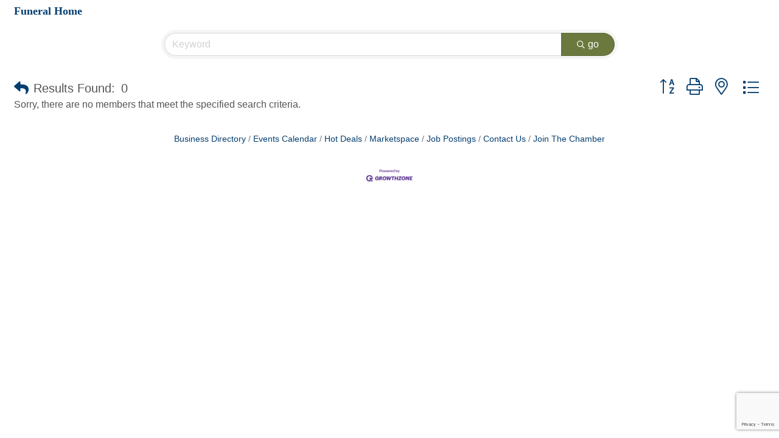

--- FILE ---
content_type: text/html; charset=utf-8
request_url: https://www.google.com/recaptcha/enterprise/anchor?ar=1&k=6LfI_T8rAAAAAMkWHrLP_GfSf3tLy9tKa839wcWa&co=aHR0cHM6Ly9idXNpbmVzcy5mbG95ZGNvdW50eWtlbnR1Y2t5LmNvbTo0NDM.&hl=en&v=PoyoqOPhxBO7pBk68S4YbpHZ&size=invisible&anchor-ms=20000&execute-ms=30000&cb=716j6kshngw1
body_size: 48635
content:
<!DOCTYPE HTML><html dir="ltr" lang="en"><head><meta http-equiv="Content-Type" content="text/html; charset=UTF-8">
<meta http-equiv="X-UA-Compatible" content="IE=edge">
<title>reCAPTCHA</title>
<style type="text/css">
/* cyrillic-ext */
@font-face {
  font-family: 'Roboto';
  font-style: normal;
  font-weight: 400;
  font-stretch: 100%;
  src: url(//fonts.gstatic.com/s/roboto/v48/KFO7CnqEu92Fr1ME7kSn66aGLdTylUAMa3GUBHMdazTgWw.woff2) format('woff2');
  unicode-range: U+0460-052F, U+1C80-1C8A, U+20B4, U+2DE0-2DFF, U+A640-A69F, U+FE2E-FE2F;
}
/* cyrillic */
@font-face {
  font-family: 'Roboto';
  font-style: normal;
  font-weight: 400;
  font-stretch: 100%;
  src: url(//fonts.gstatic.com/s/roboto/v48/KFO7CnqEu92Fr1ME7kSn66aGLdTylUAMa3iUBHMdazTgWw.woff2) format('woff2');
  unicode-range: U+0301, U+0400-045F, U+0490-0491, U+04B0-04B1, U+2116;
}
/* greek-ext */
@font-face {
  font-family: 'Roboto';
  font-style: normal;
  font-weight: 400;
  font-stretch: 100%;
  src: url(//fonts.gstatic.com/s/roboto/v48/KFO7CnqEu92Fr1ME7kSn66aGLdTylUAMa3CUBHMdazTgWw.woff2) format('woff2');
  unicode-range: U+1F00-1FFF;
}
/* greek */
@font-face {
  font-family: 'Roboto';
  font-style: normal;
  font-weight: 400;
  font-stretch: 100%;
  src: url(//fonts.gstatic.com/s/roboto/v48/KFO7CnqEu92Fr1ME7kSn66aGLdTylUAMa3-UBHMdazTgWw.woff2) format('woff2');
  unicode-range: U+0370-0377, U+037A-037F, U+0384-038A, U+038C, U+038E-03A1, U+03A3-03FF;
}
/* math */
@font-face {
  font-family: 'Roboto';
  font-style: normal;
  font-weight: 400;
  font-stretch: 100%;
  src: url(//fonts.gstatic.com/s/roboto/v48/KFO7CnqEu92Fr1ME7kSn66aGLdTylUAMawCUBHMdazTgWw.woff2) format('woff2');
  unicode-range: U+0302-0303, U+0305, U+0307-0308, U+0310, U+0312, U+0315, U+031A, U+0326-0327, U+032C, U+032F-0330, U+0332-0333, U+0338, U+033A, U+0346, U+034D, U+0391-03A1, U+03A3-03A9, U+03B1-03C9, U+03D1, U+03D5-03D6, U+03F0-03F1, U+03F4-03F5, U+2016-2017, U+2034-2038, U+203C, U+2040, U+2043, U+2047, U+2050, U+2057, U+205F, U+2070-2071, U+2074-208E, U+2090-209C, U+20D0-20DC, U+20E1, U+20E5-20EF, U+2100-2112, U+2114-2115, U+2117-2121, U+2123-214F, U+2190, U+2192, U+2194-21AE, U+21B0-21E5, U+21F1-21F2, U+21F4-2211, U+2213-2214, U+2216-22FF, U+2308-230B, U+2310, U+2319, U+231C-2321, U+2336-237A, U+237C, U+2395, U+239B-23B7, U+23D0, U+23DC-23E1, U+2474-2475, U+25AF, U+25B3, U+25B7, U+25BD, U+25C1, U+25CA, U+25CC, U+25FB, U+266D-266F, U+27C0-27FF, U+2900-2AFF, U+2B0E-2B11, U+2B30-2B4C, U+2BFE, U+3030, U+FF5B, U+FF5D, U+1D400-1D7FF, U+1EE00-1EEFF;
}
/* symbols */
@font-face {
  font-family: 'Roboto';
  font-style: normal;
  font-weight: 400;
  font-stretch: 100%;
  src: url(//fonts.gstatic.com/s/roboto/v48/KFO7CnqEu92Fr1ME7kSn66aGLdTylUAMaxKUBHMdazTgWw.woff2) format('woff2');
  unicode-range: U+0001-000C, U+000E-001F, U+007F-009F, U+20DD-20E0, U+20E2-20E4, U+2150-218F, U+2190, U+2192, U+2194-2199, U+21AF, U+21E6-21F0, U+21F3, U+2218-2219, U+2299, U+22C4-22C6, U+2300-243F, U+2440-244A, U+2460-24FF, U+25A0-27BF, U+2800-28FF, U+2921-2922, U+2981, U+29BF, U+29EB, U+2B00-2BFF, U+4DC0-4DFF, U+FFF9-FFFB, U+10140-1018E, U+10190-1019C, U+101A0, U+101D0-101FD, U+102E0-102FB, U+10E60-10E7E, U+1D2C0-1D2D3, U+1D2E0-1D37F, U+1F000-1F0FF, U+1F100-1F1AD, U+1F1E6-1F1FF, U+1F30D-1F30F, U+1F315, U+1F31C, U+1F31E, U+1F320-1F32C, U+1F336, U+1F378, U+1F37D, U+1F382, U+1F393-1F39F, U+1F3A7-1F3A8, U+1F3AC-1F3AF, U+1F3C2, U+1F3C4-1F3C6, U+1F3CA-1F3CE, U+1F3D4-1F3E0, U+1F3ED, U+1F3F1-1F3F3, U+1F3F5-1F3F7, U+1F408, U+1F415, U+1F41F, U+1F426, U+1F43F, U+1F441-1F442, U+1F444, U+1F446-1F449, U+1F44C-1F44E, U+1F453, U+1F46A, U+1F47D, U+1F4A3, U+1F4B0, U+1F4B3, U+1F4B9, U+1F4BB, U+1F4BF, U+1F4C8-1F4CB, U+1F4D6, U+1F4DA, U+1F4DF, U+1F4E3-1F4E6, U+1F4EA-1F4ED, U+1F4F7, U+1F4F9-1F4FB, U+1F4FD-1F4FE, U+1F503, U+1F507-1F50B, U+1F50D, U+1F512-1F513, U+1F53E-1F54A, U+1F54F-1F5FA, U+1F610, U+1F650-1F67F, U+1F687, U+1F68D, U+1F691, U+1F694, U+1F698, U+1F6AD, U+1F6B2, U+1F6B9-1F6BA, U+1F6BC, U+1F6C6-1F6CF, U+1F6D3-1F6D7, U+1F6E0-1F6EA, U+1F6F0-1F6F3, U+1F6F7-1F6FC, U+1F700-1F7FF, U+1F800-1F80B, U+1F810-1F847, U+1F850-1F859, U+1F860-1F887, U+1F890-1F8AD, U+1F8B0-1F8BB, U+1F8C0-1F8C1, U+1F900-1F90B, U+1F93B, U+1F946, U+1F984, U+1F996, U+1F9E9, U+1FA00-1FA6F, U+1FA70-1FA7C, U+1FA80-1FA89, U+1FA8F-1FAC6, U+1FACE-1FADC, U+1FADF-1FAE9, U+1FAF0-1FAF8, U+1FB00-1FBFF;
}
/* vietnamese */
@font-face {
  font-family: 'Roboto';
  font-style: normal;
  font-weight: 400;
  font-stretch: 100%;
  src: url(//fonts.gstatic.com/s/roboto/v48/KFO7CnqEu92Fr1ME7kSn66aGLdTylUAMa3OUBHMdazTgWw.woff2) format('woff2');
  unicode-range: U+0102-0103, U+0110-0111, U+0128-0129, U+0168-0169, U+01A0-01A1, U+01AF-01B0, U+0300-0301, U+0303-0304, U+0308-0309, U+0323, U+0329, U+1EA0-1EF9, U+20AB;
}
/* latin-ext */
@font-face {
  font-family: 'Roboto';
  font-style: normal;
  font-weight: 400;
  font-stretch: 100%;
  src: url(//fonts.gstatic.com/s/roboto/v48/KFO7CnqEu92Fr1ME7kSn66aGLdTylUAMa3KUBHMdazTgWw.woff2) format('woff2');
  unicode-range: U+0100-02BA, U+02BD-02C5, U+02C7-02CC, U+02CE-02D7, U+02DD-02FF, U+0304, U+0308, U+0329, U+1D00-1DBF, U+1E00-1E9F, U+1EF2-1EFF, U+2020, U+20A0-20AB, U+20AD-20C0, U+2113, U+2C60-2C7F, U+A720-A7FF;
}
/* latin */
@font-face {
  font-family: 'Roboto';
  font-style: normal;
  font-weight: 400;
  font-stretch: 100%;
  src: url(//fonts.gstatic.com/s/roboto/v48/KFO7CnqEu92Fr1ME7kSn66aGLdTylUAMa3yUBHMdazQ.woff2) format('woff2');
  unicode-range: U+0000-00FF, U+0131, U+0152-0153, U+02BB-02BC, U+02C6, U+02DA, U+02DC, U+0304, U+0308, U+0329, U+2000-206F, U+20AC, U+2122, U+2191, U+2193, U+2212, U+2215, U+FEFF, U+FFFD;
}
/* cyrillic-ext */
@font-face {
  font-family: 'Roboto';
  font-style: normal;
  font-weight: 500;
  font-stretch: 100%;
  src: url(//fonts.gstatic.com/s/roboto/v48/KFO7CnqEu92Fr1ME7kSn66aGLdTylUAMa3GUBHMdazTgWw.woff2) format('woff2');
  unicode-range: U+0460-052F, U+1C80-1C8A, U+20B4, U+2DE0-2DFF, U+A640-A69F, U+FE2E-FE2F;
}
/* cyrillic */
@font-face {
  font-family: 'Roboto';
  font-style: normal;
  font-weight: 500;
  font-stretch: 100%;
  src: url(//fonts.gstatic.com/s/roboto/v48/KFO7CnqEu92Fr1ME7kSn66aGLdTylUAMa3iUBHMdazTgWw.woff2) format('woff2');
  unicode-range: U+0301, U+0400-045F, U+0490-0491, U+04B0-04B1, U+2116;
}
/* greek-ext */
@font-face {
  font-family: 'Roboto';
  font-style: normal;
  font-weight: 500;
  font-stretch: 100%;
  src: url(//fonts.gstatic.com/s/roboto/v48/KFO7CnqEu92Fr1ME7kSn66aGLdTylUAMa3CUBHMdazTgWw.woff2) format('woff2');
  unicode-range: U+1F00-1FFF;
}
/* greek */
@font-face {
  font-family: 'Roboto';
  font-style: normal;
  font-weight: 500;
  font-stretch: 100%;
  src: url(//fonts.gstatic.com/s/roboto/v48/KFO7CnqEu92Fr1ME7kSn66aGLdTylUAMa3-UBHMdazTgWw.woff2) format('woff2');
  unicode-range: U+0370-0377, U+037A-037F, U+0384-038A, U+038C, U+038E-03A1, U+03A3-03FF;
}
/* math */
@font-face {
  font-family: 'Roboto';
  font-style: normal;
  font-weight: 500;
  font-stretch: 100%;
  src: url(//fonts.gstatic.com/s/roboto/v48/KFO7CnqEu92Fr1ME7kSn66aGLdTylUAMawCUBHMdazTgWw.woff2) format('woff2');
  unicode-range: U+0302-0303, U+0305, U+0307-0308, U+0310, U+0312, U+0315, U+031A, U+0326-0327, U+032C, U+032F-0330, U+0332-0333, U+0338, U+033A, U+0346, U+034D, U+0391-03A1, U+03A3-03A9, U+03B1-03C9, U+03D1, U+03D5-03D6, U+03F0-03F1, U+03F4-03F5, U+2016-2017, U+2034-2038, U+203C, U+2040, U+2043, U+2047, U+2050, U+2057, U+205F, U+2070-2071, U+2074-208E, U+2090-209C, U+20D0-20DC, U+20E1, U+20E5-20EF, U+2100-2112, U+2114-2115, U+2117-2121, U+2123-214F, U+2190, U+2192, U+2194-21AE, U+21B0-21E5, U+21F1-21F2, U+21F4-2211, U+2213-2214, U+2216-22FF, U+2308-230B, U+2310, U+2319, U+231C-2321, U+2336-237A, U+237C, U+2395, U+239B-23B7, U+23D0, U+23DC-23E1, U+2474-2475, U+25AF, U+25B3, U+25B7, U+25BD, U+25C1, U+25CA, U+25CC, U+25FB, U+266D-266F, U+27C0-27FF, U+2900-2AFF, U+2B0E-2B11, U+2B30-2B4C, U+2BFE, U+3030, U+FF5B, U+FF5D, U+1D400-1D7FF, U+1EE00-1EEFF;
}
/* symbols */
@font-face {
  font-family: 'Roboto';
  font-style: normal;
  font-weight: 500;
  font-stretch: 100%;
  src: url(//fonts.gstatic.com/s/roboto/v48/KFO7CnqEu92Fr1ME7kSn66aGLdTylUAMaxKUBHMdazTgWw.woff2) format('woff2');
  unicode-range: U+0001-000C, U+000E-001F, U+007F-009F, U+20DD-20E0, U+20E2-20E4, U+2150-218F, U+2190, U+2192, U+2194-2199, U+21AF, U+21E6-21F0, U+21F3, U+2218-2219, U+2299, U+22C4-22C6, U+2300-243F, U+2440-244A, U+2460-24FF, U+25A0-27BF, U+2800-28FF, U+2921-2922, U+2981, U+29BF, U+29EB, U+2B00-2BFF, U+4DC0-4DFF, U+FFF9-FFFB, U+10140-1018E, U+10190-1019C, U+101A0, U+101D0-101FD, U+102E0-102FB, U+10E60-10E7E, U+1D2C0-1D2D3, U+1D2E0-1D37F, U+1F000-1F0FF, U+1F100-1F1AD, U+1F1E6-1F1FF, U+1F30D-1F30F, U+1F315, U+1F31C, U+1F31E, U+1F320-1F32C, U+1F336, U+1F378, U+1F37D, U+1F382, U+1F393-1F39F, U+1F3A7-1F3A8, U+1F3AC-1F3AF, U+1F3C2, U+1F3C4-1F3C6, U+1F3CA-1F3CE, U+1F3D4-1F3E0, U+1F3ED, U+1F3F1-1F3F3, U+1F3F5-1F3F7, U+1F408, U+1F415, U+1F41F, U+1F426, U+1F43F, U+1F441-1F442, U+1F444, U+1F446-1F449, U+1F44C-1F44E, U+1F453, U+1F46A, U+1F47D, U+1F4A3, U+1F4B0, U+1F4B3, U+1F4B9, U+1F4BB, U+1F4BF, U+1F4C8-1F4CB, U+1F4D6, U+1F4DA, U+1F4DF, U+1F4E3-1F4E6, U+1F4EA-1F4ED, U+1F4F7, U+1F4F9-1F4FB, U+1F4FD-1F4FE, U+1F503, U+1F507-1F50B, U+1F50D, U+1F512-1F513, U+1F53E-1F54A, U+1F54F-1F5FA, U+1F610, U+1F650-1F67F, U+1F687, U+1F68D, U+1F691, U+1F694, U+1F698, U+1F6AD, U+1F6B2, U+1F6B9-1F6BA, U+1F6BC, U+1F6C6-1F6CF, U+1F6D3-1F6D7, U+1F6E0-1F6EA, U+1F6F0-1F6F3, U+1F6F7-1F6FC, U+1F700-1F7FF, U+1F800-1F80B, U+1F810-1F847, U+1F850-1F859, U+1F860-1F887, U+1F890-1F8AD, U+1F8B0-1F8BB, U+1F8C0-1F8C1, U+1F900-1F90B, U+1F93B, U+1F946, U+1F984, U+1F996, U+1F9E9, U+1FA00-1FA6F, U+1FA70-1FA7C, U+1FA80-1FA89, U+1FA8F-1FAC6, U+1FACE-1FADC, U+1FADF-1FAE9, U+1FAF0-1FAF8, U+1FB00-1FBFF;
}
/* vietnamese */
@font-face {
  font-family: 'Roboto';
  font-style: normal;
  font-weight: 500;
  font-stretch: 100%;
  src: url(//fonts.gstatic.com/s/roboto/v48/KFO7CnqEu92Fr1ME7kSn66aGLdTylUAMa3OUBHMdazTgWw.woff2) format('woff2');
  unicode-range: U+0102-0103, U+0110-0111, U+0128-0129, U+0168-0169, U+01A0-01A1, U+01AF-01B0, U+0300-0301, U+0303-0304, U+0308-0309, U+0323, U+0329, U+1EA0-1EF9, U+20AB;
}
/* latin-ext */
@font-face {
  font-family: 'Roboto';
  font-style: normal;
  font-weight: 500;
  font-stretch: 100%;
  src: url(//fonts.gstatic.com/s/roboto/v48/KFO7CnqEu92Fr1ME7kSn66aGLdTylUAMa3KUBHMdazTgWw.woff2) format('woff2');
  unicode-range: U+0100-02BA, U+02BD-02C5, U+02C7-02CC, U+02CE-02D7, U+02DD-02FF, U+0304, U+0308, U+0329, U+1D00-1DBF, U+1E00-1E9F, U+1EF2-1EFF, U+2020, U+20A0-20AB, U+20AD-20C0, U+2113, U+2C60-2C7F, U+A720-A7FF;
}
/* latin */
@font-face {
  font-family: 'Roboto';
  font-style: normal;
  font-weight: 500;
  font-stretch: 100%;
  src: url(//fonts.gstatic.com/s/roboto/v48/KFO7CnqEu92Fr1ME7kSn66aGLdTylUAMa3yUBHMdazQ.woff2) format('woff2');
  unicode-range: U+0000-00FF, U+0131, U+0152-0153, U+02BB-02BC, U+02C6, U+02DA, U+02DC, U+0304, U+0308, U+0329, U+2000-206F, U+20AC, U+2122, U+2191, U+2193, U+2212, U+2215, U+FEFF, U+FFFD;
}
/* cyrillic-ext */
@font-face {
  font-family: 'Roboto';
  font-style: normal;
  font-weight: 900;
  font-stretch: 100%;
  src: url(//fonts.gstatic.com/s/roboto/v48/KFO7CnqEu92Fr1ME7kSn66aGLdTylUAMa3GUBHMdazTgWw.woff2) format('woff2');
  unicode-range: U+0460-052F, U+1C80-1C8A, U+20B4, U+2DE0-2DFF, U+A640-A69F, U+FE2E-FE2F;
}
/* cyrillic */
@font-face {
  font-family: 'Roboto';
  font-style: normal;
  font-weight: 900;
  font-stretch: 100%;
  src: url(//fonts.gstatic.com/s/roboto/v48/KFO7CnqEu92Fr1ME7kSn66aGLdTylUAMa3iUBHMdazTgWw.woff2) format('woff2');
  unicode-range: U+0301, U+0400-045F, U+0490-0491, U+04B0-04B1, U+2116;
}
/* greek-ext */
@font-face {
  font-family: 'Roboto';
  font-style: normal;
  font-weight: 900;
  font-stretch: 100%;
  src: url(//fonts.gstatic.com/s/roboto/v48/KFO7CnqEu92Fr1ME7kSn66aGLdTylUAMa3CUBHMdazTgWw.woff2) format('woff2');
  unicode-range: U+1F00-1FFF;
}
/* greek */
@font-face {
  font-family: 'Roboto';
  font-style: normal;
  font-weight: 900;
  font-stretch: 100%;
  src: url(//fonts.gstatic.com/s/roboto/v48/KFO7CnqEu92Fr1ME7kSn66aGLdTylUAMa3-UBHMdazTgWw.woff2) format('woff2');
  unicode-range: U+0370-0377, U+037A-037F, U+0384-038A, U+038C, U+038E-03A1, U+03A3-03FF;
}
/* math */
@font-face {
  font-family: 'Roboto';
  font-style: normal;
  font-weight: 900;
  font-stretch: 100%;
  src: url(//fonts.gstatic.com/s/roboto/v48/KFO7CnqEu92Fr1ME7kSn66aGLdTylUAMawCUBHMdazTgWw.woff2) format('woff2');
  unicode-range: U+0302-0303, U+0305, U+0307-0308, U+0310, U+0312, U+0315, U+031A, U+0326-0327, U+032C, U+032F-0330, U+0332-0333, U+0338, U+033A, U+0346, U+034D, U+0391-03A1, U+03A3-03A9, U+03B1-03C9, U+03D1, U+03D5-03D6, U+03F0-03F1, U+03F4-03F5, U+2016-2017, U+2034-2038, U+203C, U+2040, U+2043, U+2047, U+2050, U+2057, U+205F, U+2070-2071, U+2074-208E, U+2090-209C, U+20D0-20DC, U+20E1, U+20E5-20EF, U+2100-2112, U+2114-2115, U+2117-2121, U+2123-214F, U+2190, U+2192, U+2194-21AE, U+21B0-21E5, U+21F1-21F2, U+21F4-2211, U+2213-2214, U+2216-22FF, U+2308-230B, U+2310, U+2319, U+231C-2321, U+2336-237A, U+237C, U+2395, U+239B-23B7, U+23D0, U+23DC-23E1, U+2474-2475, U+25AF, U+25B3, U+25B7, U+25BD, U+25C1, U+25CA, U+25CC, U+25FB, U+266D-266F, U+27C0-27FF, U+2900-2AFF, U+2B0E-2B11, U+2B30-2B4C, U+2BFE, U+3030, U+FF5B, U+FF5D, U+1D400-1D7FF, U+1EE00-1EEFF;
}
/* symbols */
@font-face {
  font-family: 'Roboto';
  font-style: normal;
  font-weight: 900;
  font-stretch: 100%;
  src: url(//fonts.gstatic.com/s/roboto/v48/KFO7CnqEu92Fr1ME7kSn66aGLdTylUAMaxKUBHMdazTgWw.woff2) format('woff2');
  unicode-range: U+0001-000C, U+000E-001F, U+007F-009F, U+20DD-20E0, U+20E2-20E4, U+2150-218F, U+2190, U+2192, U+2194-2199, U+21AF, U+21E6-21F0, U+21F3, U+2218-2219, U+2299, U+22C4-22C6, U+2300-243F, U+2440-244A, U+2460-24FF, U+25A0-27BF, U+2800-28FF, U+2921-2922, U+2981, U+29BF, U+29EB, U+2B00-2BFF, U+4DC0-4DFF, U+FFF9-FFFB, U+10140-1018E, U+10190-1019C, U+101A0, U+101D0-101FD, U+102E0-102FB, U+10E60-10E7E, U+1D2C0-1D2D3, U+1D2E0-1D37F, U+1F000-1F0FF, U+1F100-1F1AD, U+1F1E6-1F1FF, U+1F30D-1F30F, U+1F315, U+1F31C, U+1F31E, U+1F320-1F32C, U+1F336, U+1F378, U+1F37D, U+1F382, U+1F393-1F39F, U+1F3A7-1F3A8, U+1F3AC-1F3AF, U+1F3C2, U+1F3C4-1F3C6, U+1F3CA-1F3CE, U+1F3D4-1F3E0, U+1F3ED, U+1F3F1-1F3F3, U+1F3F5-1F3F7, U+1F408, U+1F415, U+1F41F, U+1F426, U+1F43F, U+1F441-1F442, U+1F444, U+1F446-1F449, U+1F44C-1F44E, U+1F453, U+1F46A, U+1F47D, U+1F4A3, U+1F4B0, U+1F4B3, U+1F4B9, U+1F4BB, U+1F4BF, U+1F4C8-1F4CB, U+1F4D6, U+1F4DA, U+1F4DF, U+1F4E3-1F4E6, U+1F4EA-1F4ED, U+1F4F7, U+1F4F9-1F4FB, U+1F4FD-1F4FE, U+1F503, U+1F507-1F50B, U+1F50D, U+1F512-1F513, U+1F53E-1F54A, U+1F54F-1F5FA, U+1F610, U+1F650-1F67F, U+1F687, U+1F68D, U+1F691, U+1F694, U+1F698, U+1F6AD, U+1F6B2, U+1F6B9-1F6BA, U+1F6BC, U+1F6C6-1F6CF, U+1F6D3-1F6D7, U+1F6E0-1F6EA, U+1F6F0-1F6F3, U+1F6F7-1F6FC, U+1F700-1F7FF, U+1F800-1F80B, U+1F810-1F847, U+1F850-1F859, U+1F860-1F887, U+1F890-1F8AD, U+1F8B0-1F8BB, U+1F8C0-1F8C1, U+1F900-1F90B, U+1F93B, U+1F946, U+1F984, U+1F996, U+1F9E9, U+1FA00-1FA6F, U+1FA70-1FA7C, U+1FA80-1FA89, U+1FA8F-1FAC6, U+1FACE-1FADC, U+1FADF-1FAE9, U+1FAF0-1FAF8, U+1FB00-1FBFF;
}
/* vietnamese */
@font-face {
  font-family: 'Roboto';
  font-style: normal;
  font-weight: 900;
  font-stretch: 100%;
  src: url(//fonts.gstatic.com/s/roboto/v48/KFO7CnqEu92Fr1ME7kSn66aGLdTylUAMa3OUBHMdazTgWw.woff2) format('woff2');
  unicode-range: U+0102-0103, U+0110-0111, U+0128-0129, U+0168-0169, U+01A0-01A1, U+01AF-01B0, U+0300-0301, U+0303-0304, U+0308-0309, U+0323, U+0329, U+1EA0-1EF9, U+20AB;
}
/* latin-ext */
@font-face {
  font-family: 'Roboto';
  font-style: normal;
  font-weight: 900;
  font-stretch: 100%;
  src: url(//fonts.gstatic.com/s/roboto/v48/KFO7CnqEu92Fr1ME7kSn66aGLdTylUAMa3KUBHMdazTgWw.woff2) format('woff2');
  unicode-range: U+0100-02BA, U+02BD-02C5, U+02C7-02CC, U+02CE-02D7, U+02DD-02FF, U+0304, U+0308, U+0329, U+1D00-1DBF, U+1E00-1E9F, U+1EF2-1EFF, U+2020, U+20A0-20AB, U+20AD-20C0, U+2113, U+2C60-2C7F, U+A720-A7FF;
}
/* latin */
@font-face {
  font-family: 'Roboto';
  font-style: normal;
  font-weight: 900;
  font-stretch: 100%;
  src: url(//fonts.gstatic.com/s/roboto/v48/KFO7CnqEu92Fr1ME7kSn66aGLdTylUAMa3yUBHMdazQ.woff2) format('woff2');
  unicode-range: U+0000-00FF, U+0131, U+0152-0153, U+02BB-02BC, U+02C6, U+02DA, U+02DC, U+0304, U+0308, U+0329, U+2000-206F, U+20AC, U+2122, U+2191, U+2193, U+2212, U+2215, U+FEFF, U+FFFD;
}

</style>
<link rel="stylesheet" type="text/css" href="https://www.gstatic.com/recaptcha/releases/PoyoqOPhxBO7pBk68S4YbpHZ/styles__ltr.css">
<script nonce="_t92fY4rD5L_ev3olbv-8w" type="text/javascript">window['__recaptcha_api'] = 'https://www.google.com/recaptcha/enterprise/';</script>
<script type="text/javascript" src="https://www.gstatic.com/recaptcha/releases/PoyoqOPhxBO7pBk68S4YbpHZ/recaptcha__en.js" nonce="_t92fY4rD5L_ev3olbv-8w">
      
    </script></head>
<body><div id="rc-anchor-alert" class="rc-anchor-alert"></div>
<input type="hidden" id="recaptcha-token" value="[base64]">
<script type="text/javascript" nonce="_t92fY4rD5L_ev3olbv-8w">
      recaptcha.anchor.Main.init("[\x22ainput\x22,[\x22bgdata\x22,\x22\x22,\[base64]/[base64]/[base64]/KE4oMTI0LHYsdi5HKSxMWihsLHYpKTpOKDEyNCx2LGwpLFYpLHYpLFQpKSxGKDE3MSx2KX0scjc9ZnVuY3Rpb24obCl7cmV0dXJuIGx9LEM9ZnVuY3Rpb24obCxWLHYpe04odixsLFYpLFZbYWtdPTI3OTZ9LG49ZnVuY3Rpb24obCxWKXtWLlg9KChWLlg/[base64]/[base64]/[base64]/[base64]/[base64]/[base64]/[base64]/[base64]/[base64]/[base64]/[base64]\\u003d\x22,\[base64]\\u003d\x22,\x22w75hwqfDlsOaS8OXw5rDk8OEYMOvcMOsY8Kwwo3DlnDDrDsTWh8FwpXCl8K/FMKbw4zCi8KVEk4Re01VNMO8d0jDlsOTAH7Ck1MTRMKIwrrDtsOFw65se8K4A8K6wosOw7wwZTTCqsOKw7rCnMK8fBodw7oXw6TChcKUSMKkJcOlZMK/[base64]/DnlVFccKzw5nDisOfBcK4w69lG0EzHcO/wp/CqS7DpD7CqcO4eUNzwrQNwpZkZ8KsegrCiMOOw77CvQHCp0pBw6PDjknDgDTCgRVFwpvDr8OowoE8w6kFb8KYKGrCv8KAAMOhwp/DgwkQwrzDoMKBAT82RMOhH3YNQMO9dXXDl8K1w5vDrGtpDwoOw7/CgMOZw4RRwpnDnlrCkQJ/w7zCmglQwrg7diUlTH/Ck8K/w6rCv8Kuw7ICHDHCpwdAwolhPcKhc8K1wrTCkBQFUQDCi27Dk2cJw6kIw4nDqCt3SHtRFcKgw4pMw7B4wrIYw7DDrSDCrTjClsKKwq/Duyg/ZsKswoHDjxkrRsO7w47DjsKHw6vDomjCq1NUbsOlFcKnAsKxw4fDn8KnDxl4wrDCtsO/[base64]/w5dbw77Dr8Kdw7DCvyLCm0Rue8ODw780KBDCjMKZLcKaQMOMWTENIWrCpcOmWTAHfMOadsO0w5p+OEbDtnUtMCR8wqZYwrsWccKCUsO3w57DrSfCrHRbbl/DjgfDiMOjK8KiZzEzw6otUxfCpUBYwpc+w5/[base64]/DunbCvVHDiAhcPcKJMMKDw4PDp8KMw7XDlsKYF8Kuw4fCqm/DqXvDh3ZzwpZ2w45+w4h7AcKowovDn8O5N8KAwpPDlQXDpsKQXMO9wpvCmcO1w7vCqsK9w6dIwoB1woE9chzCqjrDrGonesKjacKrTMKLw5zDnCpMw5ZpRwnCtiYvw6EmIjzDnsKJwqzDr8K1wpPDnSoHw6zCgsOoLsOQw711w4YWNcKdw7h/IMKZwpPCuFHCs8KMw47DgjkCCMKnwrBmBxrDtcK/NWrDqsO9BVVaUT/Dt3jDr1JUw7FYbsKhccKcw5vCn8K8XEPDlMO0w5DDncKaw4Ngw6Z6bcKUwo/DgMKdw5nDk0nClMKeAyRaUDfDtsOwwqMuKWUJwoPDnHQrd8O1w5tNRsKuGljDoT7CiGjDvnkXCjbDusOowqFUNsO9FgPDu8KZFG9+wo/Dv8KgwoHCnnvDiVZyw49sV8OgIsOAbzMSw4XCgznDhMOXCnzDpnFvwrXDp8K9wqQ5f8O6TlnCkMKHWG/Cvm9cWcOmFsKawo3DmMOAa8KBLcO4KHp1wozCh8KewoXDq8KiHSXDrMOaw7J8Y8K3w7rDrMKww7x3CE/CosKSFSgdCRbCmMOjw5/Cj8KUZmcte8ODFcKWwrgZwqRCTTvDoMKwwrA2w4nDiH/DsFvCq8KXfcKxZ0AGAMOYw5xgwrPDgjvDtMOlY8OWXhnDkMK6T8KQw5E6fh8ZSG5rQMOBUXTCtMOvQcKqw7nDksOAR8ObwrxKwqXChcK/[base64]/CizBuw5cqYcOCV1/CkRfCsD/Cp0hkKcKUDsKhWsOHHcO2UsOxw4MpJ11LFxfCjcOLTAnDlcKlw5/DkzPCjcOIw7BWfC/DlDbCpW12wqc0WsKhZ8OMwpNPfXUFbcOiwrdaIsKYSDHDqg/[base64]/DvlZmwosSJ2w7WAVXwpbCnMKmGQgewq/ChFZ+w7Asw4PChcO3QQTDqcKcwqXCjmDDjRN7w7PCssKSV8KbwpvCo8KJw4gYwp4NMsO5VcOdDsOXwrrDgsOww4HDnBXChwrDv8KoV8Kqw5LCu8OZdcOiwqw+HhvCmjPDokNQwo/ClDpQwr/DjsOBC8OSWcOHaz/DlWzDjcOoT8OYw5JCw77CkcONwo7CsRU2OcOTDlvCmXfCkVnCpEfDgXErwosZHMKVw7zDtsK8wrpkTWXCmmtmG1nDp8OgUMOYVjhbwpEofsO/U8OnworCksKzJgbDk8OlwqvDqDBvwpPCisOsMcO6dMOsHTTCqsOUYcO/[base64]/DlcOVw6RCwpnDmTTDqH44MRgfZGvCvMO4w5VPT1Apw7vDkcKAw4/CkWXChcO0XWwxwpXDg2AyRcK9wonDoMOjX8OmB8OPwqTDnUwbP3bDlxTDj8OQwqLDm3XDi8ONBhHClsKHwpQGcnTCj0vDlBjCvgrCqTRuw4nDu2NXQD4eRMKTTxwndQ3CvMKnGHAoasOhGsK4wpUew6YSTcOaXywHw7LCk8OyOQDDlsOPNMK/w6xWwrUhfiAHwqXCtRXDtCZnw7ZQw6BtdcOqwoFoQBHCssKhZVw8w5DDjMK/w7DDr8KzwqLCq0nCgzfDoU3CumzDpsKLB2jClkxvJMOuw5Qpw5PCuXvCiMOTEkXCpljCuMOYB8OAPsKrw57CpkIcwrgwwqs4VcKiwpByw63Dj0nDnMOoNFbDslp1b8ORT0rDiidjPRhiGMKWwpvCg8K6w4VyBADCv8KNQzkVw7wQDGrDnnDCicKXZcK7Q8KxTMKXw5/CriDDuHrClMKIwrpnw5V5G8KmwqzCll3Cn0PDoVPCuBLDpCLDg1/DsAc8eWjDpj41aC1fLcKNaS7Dh8O9wqfDv8KAwrwXw4F2w5LDkU3CikFodsKFEg41MC/CgsOzMzDDo8OXwpHDsTFEEWbCusKowptuasKcwpIpwpE1HMOAQjoHEMOvw5tqW35Mwr4iPcKwwokuw5UmBsOINknDj8OpwrpCw77CiMO8VcKQwpRiFMKXRQfCoF3CrEbCg2tLw6ctZyNSEzTDngwINcKrwpNHw5bCmcOwwrLChXg1MsOZaMO/RF5WUsO2woQUwqHCpy5ywrUxwpdZw4DDgD8TfEhTO8Ktwo/[base64]/[base64]/[base64]/Cs2PDji9hw4rDmsK7HSXCkjkeXMOsHsOCw5zDmhMqw4FMw5vCrDF5JsOSwqTCrcO4wpPDqMKUwptfBsKhwqdBwo3DiEt8AB4/MMKzw4rDmcOuw5rDgcO8OVxddQhUIMKlwrlzw5FFwqDDvMO1w5jCjkFsw5d4wpnDi8Kbw5jChsKRKDURwokYPx4lwr3Dn0NjwpF8w5rDmcKvwphhIGsYRMO4w4lVwqUKU2wPJcO/wqsKSW8SXQjCjVTDhSsFw7DCoBvDvcORLDtiQMKlw7jDqCXClVksBRjDp8OUwr8uwqxKA8Kww7HDhsKnwo/CuMOkwpDCgcO+BcO5w4zDhjrDvcKPwpUxUsKQH2hywqDCtMOzw7DChRnDm0J0w6TCvntEw7pYw4bCq8O9OS3ChMOGw4B+wobCmHcpRxbDkE/CrsKjw5PCi8KWDsKTw5Q2R8OZw6TCgMKvTCvDhXvCi0Bswq/DnArChsKBBRJPOxzCvsOcQcKecwbCnwzDvMOvwoIuwrrCrQ/[base64]/DshTCmmgmcmQNBWLCsAkvwovDvcOoL0xtOcKDwq9NRMK7w4jCjWQ/CE1AS8OrQsK3wpLCh8OnwrUPw6/[base64]/Ct8KJYsKAD8ONwo01UcKwGMKow5QsQMOAw43DscK4Z0I9w6pcFcOQwoBpw6B/wq7Dsy/[base64]/G8OBc8Oqwos4w4XDkzbDnwPDpsOkw6vCjmNSEcKUFklOKF/CgsOHwplVw6TCssK3fVzDsCdAG8OKw6hAwroIwqh4wq3CocKWdQvCvsKmwrHClRPCjcK6GcOjwrJtw4vDtXXCrcKmdMKbR2ZYEcKGwpLDqU9AWcKnSMONwoFYF8OpAzgPbcOrIMOqw5/CgghCNHURw7TDh8KOSl3Cs8KRw7bDugfCpEfDjxPCvg0JwoPCucK+w4HDqjU2F3Z3wrhtfMKQwrQXw67CpArDqVDDqHpnSj/Cq8Kuw5bDjMOkVSzDg13CmGDDlCXCk8KwSMKbCsOuwoAWC8KDw4Vbc8KowrM2a8Oyw6xXfHpYKG/CscOZMU3ChDvDgzXDnB/DkHFpD8KgfxU1w6nCuMKvw6lCw6ZQNsOSDzLDpQLCq8Kqw7pHRULDnsOuwqI5YMOxwpHDpsO8TMOOwpLCkyYnwonDh2lwI8OSwrHCucOWGcK3dMOIw4IIWMOew4VjJsK/wrbDrWXDgsKZDUfDo8KxYMOGbMOqw4jDjMKUdBjDhMO1w4LCqsOcfMKkwobDqcObw5p7w41kURIbw4VdbVsoVzLDgH7DssO5HMKYZMOhw5QWJ8OGFcKPw50xwqLCksKhw5rDrhTDscOgfcKCWRxASjTDucO3PsOLw4LDlsKswq1tw7DDpgkfB1HCqxUcQ3g/[base64]/DqTDDrcO6IQDDrcK5wpDCo8K7w7DCsj0MQTQ4w4pEwpfDicKiwowoDcOBwo/CngpRwpnDhADDjmbDscO+w5k8wrAtSEJNwoVsMcK6wpoXQXXCmBbCo1pnw4FYwoE/FE/DoQ3DosKRwphDLcODwqjCpMOMWR0ow4BOYCE8w75QGMOSw75mwqxPwp4PXsKiBMKvwpJhfXpjUXHCoBIzLWXDlMKUDcK1GcOqC8KAL3UPw4wxXQnDrHDCh8OJwqDDqMOhw6xBNAnCrcO4MFvCjCpsEHBuFMK/QcKsRsK5w7DChRjDhMKEw7/DpH1FS35aw7vDlMOMKMOoQ8Kiw5o5w5rClMKKZ8OkwrAmwonDii0cBRdyw4TDtHE0EcOxw4Ixwp/Dg8OnSx5SZMKMOTbCvmbDicOwTMKpIQXCq8O/wq/DiSHCnMKURD8+w5VbTUTCm1Q5wp5SJ8KCwqZyB8OdcyDCjmhkwrojw6TDqUlawqF4LsOmbnfCs1TCtWhPe0p8wrwywpXCvWknwrcHw4c7XS/CpsKPBMOVwpPDjUVoeVx1O0LCvcOIwq3DhcKyw5J4WsOybmkswrTDjwx/[base64]/LHDDpMOLw7kFeDELFGbDhMKwwpjCgzNaw5VYw6sCeyfCj8Otw7LCu8Kfwr5xOcKiwq7Dnl/DvsK0IRwmwrbDn24rN8Oww6oTw5h4dcKUeSFkHEojw7powpjCviwLw5fCscK1E2fDoMKCw4PDucKYwqLCrMKzwodOwqpZw5/[base64]/CMKKXcKDCxvCq8Kie8ONCcKMw51Kw7zDowLCtcKzD8OjPsOpwoN5NsK9w6MAwoDDo8O4KDE1ccKgw6Q9X8KibmXDp8Omwr1UY8OCw6fDnB/Crzc/wrovw7RAUMKGaMKCFFbDqAVOKsKkwpPDv8OCw4/DtsK3woTDmhHCrDvCpcKwwozDgsKyw4/DjnXDvsK9TMOcYFDDl8KpwrbCtsOxw5nCucO0wosHVcK+wr9UTSgMw7cpw6YgVsKiwqnDjRzDl8Kjw4/DjMOfH3lgwrUxwofCvMKjwo87NMK+PVzCssOiwobDtsKcwpTChQvDjSPCtcOfw47Ds8OuwoQAwrJ5P8OTwqkywoxNZ8KHwr4VWMKPw4ZGN8K9wqg9w4Qxw4TDjx/DrBXDoEnCq8O9H8Kiw6duwrPDvcOWAcOiLh4FVsKHUyAqdcOeIsONU8OqEcKBwoTDsVXChcKAw7jCl3HDgw9sKQ7DjAlJw4R6w6BkwqbCgzrCthjDnMKWOcOSwoZ2wqPDiMKXw5XDgnRka8OoJsO/w7PCucOcNB5vFH7Cj29Sw4nDu3sNw7nCqVDCnW5rw4YXJWXCk8O4wrh1w7rCqmN+G8KJLsKOG8K0W15BHcKJYMOKw5RDcyrDrF7CusKrRFdHFQ1iwpoTOsKkwqk+w4bCk3Qaw7XCjxXCv8OZw5PDhF7DsEzDqjFHwrbDlTcUaMOcLFzCq23CrMK3w5h/[base64]/wrxUaEnDlsObIzx+MnxIwoDDqk13w5fCj8K0V8O5OVlbw60eNsKRw7fDjcOowpPDo8ONGFhdLC9fKVcmwqHDkHdaYsO0wrADwoFyF8KNFcKdF8KKw7/DkMO+J8OzwrnCnMKtw65Nwpczw7MFVMKpYGJQwrnDlcO4wrPCnsOaw5nDmn3CvlPCj8Ogwpd9wr7CmcK1dcKiwqBZXcOOw7rCpAQjAcK+wpcaw7QHwoLDnMKiwq9DTMKKeMKDwqvDnA3Cr2/Dplp/SiU6AlPCu8KWAsOeBn0KGnTDkWlVACYDw4UVenHDhhATLCDChy97wrNbwqhdYsOjT8OawoPDo8OcW8KRw4U9MgY/ZMK5wpXDm8OAwoRvw6IPw5PDrMKpasK0w54AFsK9wqoOwq7CvcO6w5YfMcKeBMKgf8O6w7cCw4Qzw6cGw6HCozhIw7LDvsKaw5ljBcKqNxnDsMKafiHCrGbDgsK/wpnDryVxwrbCnsOER8O7YcObwqkNRXlhw4HDnMO3wroyalXDhMOUwrjCs10bw7jDhMOGTW/DmsOZLAzCn8OLGjjCsUs/w6fCsjjDpVFPw4dHS8K5N213wofCiMKhw6rDsMKYw4XDiWVQE8Ksw5XCq8K/CFE+w7bDkH0Jw6nDgUhCw7vDpsOUFkzDmmjClsK1B0Mgw7LCq8O9wqRxwofDgcOPwpouw6rDjcKgL0h7fAJQdcKEw7vDsjkLw7sSQlvDr8O/[base64]/Cv8KqwpY2UcKww63CuSzDl2jDnMKyw41DEcKOwqorw63DkMK8wr3DuAzDuBovKMKOwqBeC8KkD8KSFQVoAmJfw7PDq8KuVBM4TsORw7wPw4knw7kXPDtuRTUrCMKEaMOUwqzCjMKdw4/CsmXDocOBEMKpGsOiGMKuw4LCmMKZw7/[base64]/CvjI0KDPCq8ODwq7Cp0HDk3jDtcOJwp/CsQ3DrSfCisOcPcKPOMK8wqbCqMOBP8KXfMKEw6DCmQvCo3vCkQhtw7LDisO1AgtGwpzDjR1zw4Qyw4BEwpxYHloKwq8Lw6NoZSVKbBfDoGrDo8OmKD9nwocfTE3Ckkg/[base64]/CqHwNwpjCnsKAXMO4woYlwqdpNHYsw405F8K5w6YrF1E1wrcSwrHDrUbCscKfBFE9w5jCshRZJsOow7/[base64]/[base64]/DkcKaw7DCmzvCjsKqw4/DjMOfHUzDksKxFsKbwrMyRsOtI8OFE8KWAmkKwq49CcKsFm7DijXDpH3Cg8K1bEzCpwPCoMO+woXCml3DnMOdw6oYGVR6wpsow5pFwojCh8K+RMOkM8KfI0zCgcKtTcOTcBNXwqjDrcKzwr/DucKCw5TDmcO0w4BrwoXCiMOUWMOuOsOcw71gwolqwqUID1vDuMOlT8OIw7kJw7lgwo5gMyMGwo0Zw4d3VMOKOnQdwpPDl8Krwq/DpsKjdCrDmAfDkjLDg1/CtcKpEsO+N1LDpsOEDsOcw6gnTn3DmlDCuEPCslITwrHCkiwewrvCjMK5wq9awqxgLkHDqMKPwpohOXEDa8KWwoTDksKYeMKVHMK9wpYlN8OMw73DuMKDJCFaw7bChhhLTzN/w4DCnsOSTcOQdgzDlkZnwoJKHU3CvcOcw5ZHZydmBMO0wo0JU8KjF8Krwq5Aw6FdZhnCgHVWwpnDtsKBMHt9w6s5wqtuQcK/w6fDi2jDiMOaSsOdwoXCqjx7Lh/[base64]/CrzZ5w5DDtGrCiSfCv8Oyw4/Dr8OUwo0bw4Q9Ty0SwpI9VA17wrTDkMOiasK1w4/ClMK4w7olNcKeKzBlw4E/FcKXw7o4w65BfsKfw6tVw4BZwqHCs8O5WBjDnC7CkMOWw5PCukhLBMO3w4rDtBY1F0vDmXA2w609DcOqw55NRUPDhMKuTTI/w459dcO9w6bDicKbL8KUT8Kww5HDlcKMbDFgwpgfasKQTcOSwoTDj2rCq8OMw4XCsk08S8OBKjTCpAYYw5M7aG19wrnCvxBlw5/CvsOgw6wiRsO4woPDgcK9PsOpw4HDjsO/wpTDmS/DpHBUG2jDgsKeVlxywp/[base64]/Ck1PDlUEPw6TDtQXColXDnxsyw4PDgsK4wrgEcDnDoE3CusOuw6IxwpHDlcKSwo/Cv2TCsMOTwqTDjsOzw7cwJj3Ctm/[base64]/F2vDncOJw5x4w5glwp17wr7CgQJZHsKSZ8KdwptVw5U7DcOEaC1uAVbCkyLDgMKIwqbCoVNXw4rCqFHDtsK2MRbCpsOUK8Kgw5M3R2vCp3spak7DrcKBT8ORwoUBwrNYLTVQw6fCucOZKsK6woIewqXCqsK9FsOOXT9owoIMYMKXwoLCrDzClcK/SMOmUF7DuVV8BMO3woREw5/DhMOHb34SLDxjwpVgw7ACNMKqw4tZwpLDonl1wr/Cpk9IwofCoDV6RsK+w6HDu8O8wrzDiTBgWFHCvcOGDWlffcOkKDjCjCjCjcOqSyfCiCJOelzDtQDDicOAw6XDpsKacHvCmj8vwqLDkAkhw73CkcKLwq5HwqLDhgl4Vg7DiMOaw7FvHMOjwq/DmlrDicO7QBrChX1rw7PCjsK3w7gsw4NCbMKGD3IMScOIwqFSRsOtYcOtwobDu8Opw6jDpQJIO8KsXsK+QUfCpmZKwrc4wogGZcO+wr3ChFjCu2J0e8KqS8KiwpEkF3A/MycsSsKnwoHCjhfDksKFwrvCuQQpDSw3YDZzw6QMw4LCn2R0worDhS/CjVbDq8OtW8O+CsKgwotrQxLDqcKBKFzDnsOxwpHDuAHDsHk0wqvCvTUmwojDuTzDusOHw5FKwrLDvcOZw4RmwpwIwrl7w5koJ8KYIcO0Gn/[base64]/[base64]/DlDfClcK3w4TClMO4ScOgwpkIw6DDjMKtGgfCk8KlbsOrfCROW8OVVnXCizIdw7HDvwTCjWHCkA3Dgz3CtGJIwqbDhDbDnsOhfx9INcKJwrZnw6EHw4HDq0Qew60xcsKpBB3DqsKLbsO9G3rDrSjCuBMKE28UDcODNMOmw4Udw45/PMOFwpbDh0cYJVrDl8OkwpAfDMOPGnDDv8OXwprCncKPwr9YwpUnRXdeLVjCkSHCs2DDiXzCqcKvYMOOZsO4DnvDpMONUAPDtXdrYnjDvsKVKMO9wpUSFVQZSMOofcK8w7c/TMKsw6/ChHksHwnCkx5IwosJwo7CjRLDjg5Ww45NwrzDim3Cq8KOFMKfwqDCsndWw7XDswhFfMKodWYWw49Lw4Yqw5Jawr1HUMOuAMOza8OJb8OCA8Odwq/DmGXCoUrCrsKswp/DgMOVfTnDuhg5w4/[base64]/Cs8ODYSUIB8OyaRHCm8OXQcOiLTTCiBRtw5HCt8O9wp3DkMKtwo9WTMOiG2LDvcORw712w7PDryzCqcOHS8OLfMOhUcKgAmduw6pYA8OELW/[base64]/Dl2BywqLDlcKxw50aOMO2w7nCgsOHw4U+ZsOtwqnCscKmE8OEX8OFwqBPIAgbwqTCj0vCicOfZ8Oxwp0owrR9Q8OafMOmw7U1w4YvFC3CvSctw5LDlAVWwqYOPTDDm8KAw47CuVvCszpoPsONUzrCr8OlwpvCt8O+w5nCr0ZBPsK5wowPWhDClMKKwroBLkc/w6XDjMKGOsOJw61iRj7CscKEw7ozw4B3bsKjw5fDvcO8wrHDqMO5SizDuEByP3/Dp298ZzoffcOgwrphbcOzesKJZMKXwpk6YsKzwpsaNMKwcMKHcXgjwpPCrsKuS8OWUSJAT8Ove8Kpwp3CvCUfRyt0w5Jewr/DksKwwpY6UcOmFsO5wrdpwoDCkcOJwqlfasOWZcObKlrCmcKBw7cyw7F7KUZ9f8KewqQmw7Y2wp1JWcO/[base64]/DnsKWwp7DjDM7wpp/w4RxRMKuwpTCnQ7CkU3Dm8O3XsKOw5rDgcKKIMOEwofCm8OQwp46w7pvVHXDssKNIDVxwpPDjsOGwofDpMK3wr5twrDCm8O2wrwOwqHCnMOxwrvDucOPURQJZ3TDgcKwM8KCZyLDhhk7OnvCtAJ0w7fCryvCkcOkwrcJwoMzWmhrLMKlw70lBWAJwo/Cvjs1wo/DkMOZbDBCwqQiwozCocO9MMOZw4HDhEkGw4PDuMOZAmDCjMKtw4vCpjUAenN0w4doM8KTSDnDpQ3DhsKbBMKXK8OjwqDDtS/CssOFasKSw4/[base64]/Dow91LMOJwrXDtiTCuy01wogIwrQYUcKSQ35uwqTDlcO8TkxIw4EPwqDDrTVawrPCvQkaLgTCuyoFQ8KYw4bDlm9aBsOEU3QjCsOLGykpw57Cp8KRDRvDhcO0wqnDtFYIwqjDiMOuw60Jw5zDksOZHcOzMyR6wrTCmHvCm3EfwofCqjs+wr/DvMKcTHQWAMOqOTcTd3TDr8KyfsKBwqvDucO6aEs+woB6XMKyfcO8M8OlV8OIFsOPwr/DlsOeE0PCiTMOw57CucKsTMKlw4d+w6DCuMOjYB9ITsOAw7HCscOOaycxT8OUwoB5wr3CrVnChMOqw7BWdsKURsOUDsK4wpbDuMOiAXF6w49vw55awprDk3bCvsKjOMObw4nDrTotwp9rwqxHwrNmw6HDr3bCuCnCj09Zwr/CusOHwojCikjDrsO5wqbDglXCqUHCpD/[base64]/Dq2jCgcOVd8K4wpZkZA8FHR7CuDEjEBDDgw3DpWcBw5s+w4HCqxhOTMKXCMO4XsKiw6XCllRmE0PCp8ODwqAZw5YKwpbCi8KcwrtKeFYvDMK4esKSwp9Tw71OwrMgEcKqwrlgwqhSwpsrw5nDvMORB8OuRxFKw4nCtsOIM8K2PlTCi8O5w7jDsMKYwrUoVMK1wr/CjATDlsKVw7/DlMOsQcO6wpXCkMO5B8KnwpPDmMOkVMOqwoR0DcKGwr/Co8OOdcO+JcO0DC3Dhncyw4Nrw4vCh8KHF8KRw4PCq1RPwpjCmcKuwrRvNy7CmMO2csKqwrTCjHfCshcTwrAAwoYOw7tPK0bCilYswrbCj8KPYsK2BGnCu8KEwr8qwrbDjxZEwr9UFyTCnXXCsBZnwosfwo1yw6RSbnDCtcKIw7RsUk8/W1QYPUVvYsOZIwE3w5l1w6nCncKuwpxMLzYAw7waLAMvwpTDpsOzCkvCkE5DFcKjT3d3YsONw5/[base64]/CpcKbwr0mRUjDpMKvw6jCtcK4NDMbw4XDj8KiDXTDv8O+w5nDssK6w7XDs8O8wp4iw6/CjsORVMOUX8KBAiPDlw7DlcKLXHLCn8KMwo3CsMOMN2xALkQlw6YVwoNLw5F5wo9UC0bDkG7DiA7CmWM3XcO4ESc2wogrwpjDiDXCqcO0w7FLTcK5fwPDnRnCkMK5VE3Cpj/CkQYuZcKDWDsIQVfDm8OXwp5Jw7A1SMKpw67Csl/CmcOcw55zw7rCuXjDv0oYTiHDlXMqQ8O+BcKeLcKVL8OMf8KAF07DusO7JMKywofCj8KZDMKQwqR1IFPDoEHDnyPDj8OCw4tVcVbCogrDmXhrwpxdw4dlw6kCdk1Bw6o1ccOjwoptwrJxRgLCnsOBw7DDg8OMwqIbYyfDlg4WFMOuW8OUw6QOwrXCi8OgKMKCw4/[base64]/ChsKdUTrClAzDj1nDr8OxwpLDo8OJFcKmFMOAw6MWGcOyDcKmwpUjXnDDjXTDv8O8wo7DjxwNKMKiw4ErUl85XSQzw5vCrEvCqEAkLFbDh1rChMKiw6XDt8OGw5DCk0tswonDrHDDq8OCwprCvSZlwqpNBMOuw6TCsR80wq/DosKlw7BTwpHCvVTCsk3Cq1/CpMKYw5zDv3/[base64]/Cl1Zlw5Mew5wDc8K7w4YBw5Z0w4rDjRh5w4zDhMOsdkvDjxEMCmIMw7Baa8K7QVFEw4tKw47CtcO4bcKRUcKjfB/[base64]/[base64]/Cp2TCrsOaLcKswopCPMKhBi93w4hiXcOcE1k5wqjDozBrInVYw7LCvBIgwp4Lw44fZnwXdcKmw6dBw4t3F8KDw4IFHsK/KcKREBrDhMOyaVRMw43Dh8ONQBgmHS/DqMOKwrA7Viodw4U4wpDDrMKZK8OWw5U9w6jDo3nDicO0wq/Dp8OFB8OPBcOgw5PDncO9SMK/N8KzwqrDmBzCvGbCtURjPCvCo8OxwpPDkijCksOQwpUYw4nCtkJEw7jCoxF7XMKLeETDm2/DvRrDtB7Cu8KkwqYgZsKnScOLF8KnH8O/woXDiMKzw75fwpJVw69+TEHDunHDvsKrU8OdwoMkw6LDv0zDp8ODAEsrYsOULMKpJW/[base64]/aClPw6DChsKRw7gfVcOOayUcwpQZaDfDhcOiw7IARcOgf3paw5/Chi56OkcnHsO1wrLCskNMw65yTcK7DcKmwovDoRjDkTXCoMOCCcObYDfDpMKywrfCv1cKwpJ4w4MkBcOxwrA/UifCmUkpWiUTEMKOwr/DrwlwVVc/wpzDtsKFbcOLw53DgWPDmBvCiMOCwrRdQT1Ww4UeOMKYYcOSw5bDoHgkX8Kzw4BrVcO9w7LDpjPDjC7Cgx4sLsOpw5EJwoJ7wqd8cGnCt8OvSyZ1FcKCck0owqMFIn/CicKLwrEpNMO+wqA/wq3Dv8Kaw75zw5XCrzbCqMOlwp0owpHDn8K8wr0fwp0fZsONN8KJO2Nlwp/DpcK+w7zDtQ/CgQcNwpDCi0I2JcKCIGU1w5UhwpBWECLDiWhHw6oGwpnChMK1wrrCs212EcKZw53Cm8KAOcOOMsOtw6o4wrTCgMOuZsKaOMOXMMKBTT/[base64]/ChFIQwpXDiA5UOsKiwonCq8KYdVTCjMOXBsO/[base64]/QRrCqcO9ZMKiZ8KdLcOJYlldbinCq03Co8OkR8K+W8OWw7rCoDbCvcKxQg40XxXCh8KvIFUpBkJDP8K0w7rCiTLClwXDmBwcw5Y6wp3DqkfCjzlvVMOZw5XDiGTDkMKUKTPCty9Awo7DncKZwqVnwr8qccOhwo/DuMOdD01wZh7CviIvwpIzwodTOMOOw5bDi8OSwqAOwr0xAi5fQx/CrMKmGR7DncOBZsKAaxvCqsK9w6rDmcO5G8OOwrMEYkw/[base64]/CjMONw4RFdmECYsK2w77CscKZwq5xw4FZw7UAwrJ+wok0w5tICsKWJ1kjwoHDmcOdwoTCjMKwTj0Dwr7CtMOKwqZscT/ClsOow6IbdMKBKw98CcOdL2JQwplNM8O1UTUJI8OewoJSEMOrXQ/[base64]/DnsOpdGLDuVEpwrjCrhsvMlMZcsKuYsKHbVVewqfDimpKw6jCqjdBAMK9TArDgsOKwr49wr95wrwHw4/[base64]/My7DsgDDiMKjY8KSAlhbw7NzPxPDvMKrwrU4UcKbM8O+w6/Dvh/[base64]/ZcO2wqXDlWwDBWYtwqbCmkAEYmvDoDYRwo/DngIqCcOlYsKNw4LCmWlLwr1vw5bCkMO0w5/[base64]/[base64]/woRqw5zDszrClTJgw4/DrhpjHAUddEAYwplLPWtVUHXCoMOPw6bCi0zDi3rDqBrCjnoqI2FzP8Oow4LDtTJgasOPw5t1wrrDu8O7w5hbwrBkOcKIXsK4CyfCrcKEw7tbLsKGw7RnwpLCpgbDisOxcQbCjQkgQS/[base64]/Dn0gvK2XDhsK7dCJow5oGw7QkcWbDjxPDu8OJw6siw6zCn008w6kIwrtnOz3Cr8KOwoEgwq1NwoxJw5liwo9Cwp8xMRp/wpvDugjDu8Khw4XCvWsfQMKbw4jDlMK6KFsWCG/Cl8KcYC/DksO7dcOQwqfChwM8L8OhwqIqRMOkwoR9ccK1IcK9f2x0wqfDocOJwqjChX8Ewoh+woPCqhXDssKsZXorw61aw75UK2/DpMKtWhvCj2VXwrwBw6lGEcKpVw1OwpfCp8OpNsO4w5NTw4w6QjM6IQfDpVk5NMOiTh3Do8OjPsK1RlAfDcODFcOEw57DnW3Dm8OwwrMWw4hDOU9+w7bCsgQeR8OZwp0owpfCqcK4JUktw6zDrC9/wpvDoAN6DVjCm1TDosOXZkQDw6rDncO6w7MLw7PDrmzCvDfCqmLDhCEMLwvDlMKyw6F4dMKFMAkLw7Uyw7xtwoTDkiFXGsOHw4fCn8KSwobDjsKTAMKeDcOYKcOeZ8KEIsKnw4zDlsONTsKgPHQ0w4/DtcKPFMKdGsOLWmLCsxPCncOKw4nDqsOhAHFOw5LDk8KCwrx9w4vDmsOmwpbDosOEAHHDixLDtGLDuF/CncKaMnLCjlALQsKFw6UXKsKbHsO9w4kEw6DDoHXDrzJ9w4LCkMOcw60pVsKlOTJABMONHALCsT3DmMKDSS8YIcOebRE7wo5hSn7Dn1kwMXPCvsOLw7BeSmLCpXXChkrDhg03w7YJw4bDlMKawqTClcKhw6TDnBPCgcKkCBDCqcOsAMK/wqINLsKnScOaw5oqw5cFIS/Dig3DqmcpcMORKWfCgwnDuHkeKg9+w6UFw4ZhwrUqw5DDgUPDh8KVwrQtf8KSLUTCqBwKwqDDiMOsUH1lZMO8GMOlGF7DssKBDjQyw48qIcKTTMK5O1VpAcOmw4XCk2BxwrQHwr/CgmLCnzDChSctSHHCusOEwp7Cp8KNbnTCkMOsfCk5AiMuw7/[base64]/Dixk3BnjDkAXDlhQVwpcQUjZxHygCJgnCrcOOUsO6LMKkw7HDjwnCtD7DisOswr3DpVViw4LCr8Ocw4xEDsKZb8OtwpvCmDXCoiDDhzQVP8KqNF7DkRB0KcKfw7cYw5YCZ8K0eWg/w5rCgSRreV9Hw5zDi8KCCDrCjsO1w5nDv8Kfw74/XAVlworCr8Ohw718EMOQw5PDj8KAdMKWw7bCkcOlwqvCkFhtO8O4woRMw7BtPcK6woHCmsKGKHDChsOIVHzCm8KjHhLCisKdwqnCpmrDmUbCi8Ozw4cZw7rDhsOZcmHDgjTCsyPDs8O3wqPDik3DrWoTw5k7PsONWMOyw7/[base64]/[base64]/Cq1V7P8KzO8KrBiPDp8OAbj3ClcOHDGzCg8KKGn7DtsKteB7DqA7ChA/CtxDCiFfDpz4vwrzCksO/FsKnw6Iyw5d4wrbDv8OSMj9sBxV1wqXCl8K4wocKwqTCg0LCp0IzBnfDmcOAYC7CpMKbWV7CqMKoWWnCgj/DuMOgIxvCuz/CtsKVw5Z4UsOGJlA6w4lBwrvDnsKBw6puWF8+w5DCvcKZDcO0w4nDjMKtw6skwpc/KUd3OgPCncKUcWXCnMO/wpDCnTnDvD3Cg8OxK8KZw4twwpPChU4pB1cAw57CvSnDvcOxw7XCtWoOwrwIw79KZMOdwojDvMKAMMKzwpV4w7Zyw4dRHmJSJyDCl3vDjlDDucOTJMKNGAAGw5BLM8OLU1VVw4bDjcKJXXDCi8K0GUVrSMKbBcOEcBLCsUkawpsyLk/ClDQGGTfChcOpLMKGw4nDkE5zw6gow5lPwprCuDVYw5nDjsOHwqNnwpzCsMODwqw/dcKfwo7Cpx5EasKwAcO0IT4dw74HCxDDgMKeQMK6w6UJRcKlRGPDhxbDtsKIwqHCvMKVwqVbZsKsTcKLwoDDscKQw5l6w4XDgDTCr8KiwocOHStBEiwJwoXChcKlbcKEdMKZID/[base64]/ClxHCnsOhVCfDvEo/[base64]/DlB1GZVRXw6RgwqvDmMK9worDlhNqwpVUwptKF3kRwqHDiMOfSsOIbsKQcsKfdHE7wpF4w43DmHzDkz/[base64]/[base64]/[base64]/Dn0/DmMKES8O6wpRww43Cgk1MQxPDhErCow1iC18+wpvCgGbDuMK7chLCtsKeTcKLf8KzaV7Cq8KqwozDtsKsCyfCiWLDl04Vw4HCgMKgw5/[base64]/ChsOjHn0/P8OVw7TDssOgw6A4bcK3w6TCuGjCuR/CvHUlw5pybw0Cwpkzw7EWw5Q2SsK3ZSLCksOiVBTDhVDCtx/Dm8KXSiQDw5zCtcOLShjDrsKCBsK5wrgUVcO3w6QyS39ABAcewqfDpMOjX8KDwrXDi8OWZsKaw7QVEcKEBmrCmTzDqU3CosONwpTCggtHwpBpE8KPEcKJFsKaBcO6XTPDisOQwqY7ITrDgVpRw5XClHdYw797eCR3w5cswp9swq/CmsOGQMKWVGERw4VmS8KkwrPDhcOSNHnDqUY2w6Fgw6PDt8OyQ2vDn8O5LXrDrsKtw6HCpcOjw4jDrsKYFsKRdULCjsKKUsK7wqwCGxTDscK+w4wmc8KbwofDvyIpWsOmW8KwwqTCn8KKEiHCjcKVEsK/[base64]/DujfCriLDg8OVQcOWX1/Dm2LCmBPDi8OYwpLCocOWw53DoSY1w5PDocKYIMOmwpVWXcKzT8K2w608A8KTwqRHfsKCw6nCtiQLPETDtcOpbS5lw65Xw77DncK/M8OIwp1Yw6jDj8ORCWInJMKXHcO/[base64]/ClcOeJcKTQcK8wqLCrMKpw4XDvzLChwEoMMOXPnvDqMKow7ATwrTDq8KNw7jClA0Pw7Y/wqTCsl3DliRSEhBDCMOgw53DmcOhIsKuasOpb8ObbCJ+YhtsCsKwwqVvHh/DqMKhw7jCmXogwrfCkVdMLMO4STbDtMKnw47Dv8O6XABjTsK4UXjDsy8uw5vCk8KnMsONw57DgS3CpQ7Dj1rDjwzCk8Ocw6bDtsKgw7twwpDCknnClMKdGlgsw6Qmwq/CocOawqPCpMKBwrhAwrHCrcKqA2rDoGnDinglCsORfMKHPnpUbhPDtwJkw6EjwqbCqlMIwp9sw6ZOPE7Du8KFw5zChMOIa8K5SsOxIX3Cs2DCom3DvcKXcSTDgMK6PylawoPCm2LDiMKbwp3Cnm/CqRwjw7FWcMKdM04vwqdxGA7CmMO8w6ljw61sXhHDqgV9woorw4XDsnfCo8O1w5MMJkPDshrCj8O/BcKZw4wrw6wxYMKww5nCrljCuAXDt8OJOcOwcEzChRE4O8KMCSRawpvChMOjSULDqsKAwoEdWizDiMKiwqHCm8Odw58WNgvCkE3CqMK1IRlsFcOdGMKxw4vCscOsC3Yhwrsrw6fCqsO0ScKVcsKnw7EgcyPDnWUMS8Orw7xVw6/Dk8OeS8KewoTDryZdcV7DjMOSw57DrmDDncO7acKbdMO3Z2rDscONwpDCjMOMwoDCsMO6NwzDimxgw5wxN8KnY8O6Fw3CgBV7SzoCwprCr2U4YwBrdsKEE8KiwoVkw4FkUMOxDjvCgRnDocK/Fw\\u003d\\u003d\x22],null,[\x22conf\x22,null,\x226LfI_T8rAAAAAMkWHrLP_GfSf3tLy9tKa839wcWa\x22,0,null,null,null,1,[21,125,63,73,95,87,41,43,42,83,102,105,109,121],[1017145,275],0,null,null,null,null,0,null,0,null,700,1,null,0,\[base64]/76lBhn6iwkZoQoZnOKMAhnM8xEZ\x22,0,0,null,null,1,null,0,0,null,null,null,0],\x22https://business.floydcountykentucky.com:443\x22,null,[3,1,1],null,null,null,1,3600,[\x22https://www.google.com/intl/en/policies/privacy/\x22,\x22https://www.google.com/intl/en/policies/terms/\x22],\x220SiJBXC82m+Vx6ldW/zjehAA0sSzCnWKpt5RIIqoC2s\\u003d\x22,1,0,null,1,1768635728598,0,0,[45],null,[113],\x22RC-RqJZWg4w7qgnEw\x22,null,null,null,null,null,\x220dAFcWeA5E6ea0VHwrWM7dyU0WO7MPv44iG0S40vngxwXh_VK4e9eejs3cNzvIypd_rGDgoeNZTGuQkywBzLH2si6O3NXAbTAORQ\x22,1768718528523]");
    </script></body></html>